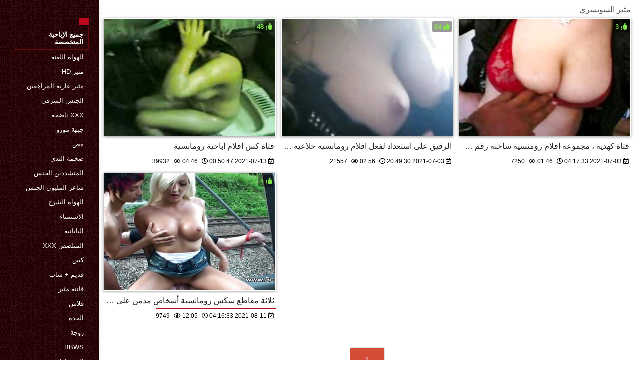

--- FILE ---
content_type: text/html; charset=UTF-8
request_url: https://ar.hedarea.com/category/swiss
body_size: 3468
content:
<!DOCTYPE html>
<html lang="ar" dir="rtl">
<head>
    <meta http-equiv="Content-Language" content="ar">
    <meta charset="UTF-8">
    <title>مثير الإباحية  مثير السويسري الفيديو الاباحية  </title>
	<meta name="description" content="اللعنة  " />
<link rel="icon" href="https://ar.hedarea.com/files/favicon.png" type="image/png">
<link href="https://ar.hedarea.com/files/styles.css" type="text/css" rel="stylesheet" />
<link href="https://ar.hedarea.com/files/all.css" rel="stylesheet">   

		<meta name="viewport" content="width=device-width, initial-scale=1">
		<meta name="apple-touch-fullscreen" content="YES" />
		<base target="_blank">
		<link rel="canonical" href=""/>
    
<style>    
@media (max-width: 460px) {
.th-link img, .img-box{height:290px !important;}
.th-link img, .img-box{width:348px !important;}
}
</style></head>
<body>
    <div class="wrap">
<div class="wrap-inner center clearfix" id="wrap-inner">
<aside class="side">
<nav class="menu">
<br>
<ul>


<li>&nbsp;</li>  
<li><a href="https://ar.hedarea.com/" id="active" title=""></a></li>
    

    
    <li style="border:1px solid #690a10;"><a href="https://ar.hedarea.com/categoryall.html" title="جميع فئات الكبار من مثير الإباحية "><b>جميع الإباحية المتخصصة </b></a></li>

<li><a href="https://ar.hedarea.com/category/amateur/" title="">الهواة اللعنة</a></li><li><a href="https://ar.hedarea.com/category/hd/" title="">مثير hd</a></li><li><a href="https://ar.hedarea.com/category/teens/" title="">مثير عارية المراهقين</a></li><li><a href="https://ar.hedarea.com/category/asian/" title="">الجنس الشرقي</a></li><li><a href="https://ar.hedarea.com/category/matures/" title="">Xxx ناضجة</a></li><li><a href="https://ar.hedarea.com/category/milf/" title="">جبهة مورو</a></li><li><a href="https://ar.hedarea.com/category/blowjobs/" title="">مص</a></li><li><a href="https://ar.hedarea.com/category/big_boobs/" title="">ضخمة الثدي</a></li><li><a href="https://ar.hedarea.com/category/hardcore/" title="">المتشددين الجنس</a></li><li><a href="https://ar.hedarea.com/category/cumshots/" title="">شاعر المليون الجنس</a></li><li><a href="https://ar.hedarea.com/category/anal/" title="">الهواة الشرج</a></li><li><a href="https://ar.hedarea.com/category/masturbation/" title="">الاستمناء</a></li><li><a href="https://ar.hedarea.com/category/japanese/" title="">اليابانية</a></li><li><a href="https://ar.hedarea.com/category/voyeur/" title="">المتلصص xxx</a></li><li><a href="https://ar.hedarea.com/category/pussy/" title="">كس</a></li><li><a href="https://ar.hedarea.com/category/old+young/" title="">قديم + شاب</a></li><li><a href="https://ar.hedarea.com/category/babes/" title="">فاتنة مثير</a></li><li><a href="https://ar.hedarea.com/category/public_nudity/" title="">فلاش</a></li><li><a href="https://ar.hedarea.com/category/grannies/" title="">الجدة</a></li><li><a href="https://ar.hedarea.com/category/wife/" title="">زوجة</a></li><li><a href="https://ar.hedarea.com/category/bbw/" title="">Bbws</a></li><li><a href="https://ar.hedarea.com/category/blondes/" title="">الشقراوات</a></li><li><a href="https://ar.hedarea.com/category/lesbians/" title="">مثليات في الحب</a></li><li><a href="https://ar.hedarea.com/category/hidden_cams/" title="">كاميرات خفية</a></li><li><a href="https://ar.hedarea.com/category/interracial/" title="">مثير عرقي</a></li><li><a href="https://ar.hedarea.com/category/brunettes/" title="">مثير السمراوات</a></li><li><a href="https://ar.hedarea.com/category/german/" title="">مثير الألمانية</a></li><li><a href="https://ar.hedarea.com/category/creampie/" title="">مثير creampie</a></li><li><a href="https://ar.hedarea.com/category/femdom/" title="">مثير فيمدوم</a></li><li><a href="https://ar.hedarea.com/category/tits/" title="">الثدي</a></li>
<li><a href="https://xv77vx.com/" target="_blank" title="Website online ">سكس محارم</a></li><li><a href="https://arbkbu.com/" target="_blank" title="Website online ">محارم مترجم</a></li><li><a href="https://ar.videosxgratuite.org/" target="_blank" title="Website online ">احدث افلام سكس مترجم</a></li><li><a href="https://ar.dansk.sbs/" target="_blank" title="Website online ">تحميل افلام سكس مترجم</a></li><li><a href="https://ar.videospornogratis.info/" target="_blank" title="Website online ">افلام سكس مترجمة عربي</a></li><li><a href="https://arabsx.top/" target="_blank" title="Website online ">فيلم جنس</a></li><li><a href="https://sxfree.top/" target="_blank" title="Website online ">جنس افلام</a></li><li><a href="https://ar.ceritalucah.info/" target="_blank" title="Website online ">مقاطع سكس جنس</a></li><li><a href="https://ar.khongchesex.com/" target="_blank" title="Website online ">افلام سكسي مترجم عربي</a></li><li><a href="https://ar.nonnetroie.com/" target="_blank" title="Website online ">محارم امهات</a></li><li><a href="https://ar.dickeomas.com/" target="_blank" title="Website online ">سكسي هندي</a></li><li><a href="https://ar.pizdy.org/" target="_blank" title="Website online ">سكس مترجم عربى</a></li><li><a href="https://ar.sekspornofilmovi.sbs/" target="_blank" title="Website online ">موقع افلام سكس مترجم</a></li><li><a href="https://ar.awekmelayusex.com/" target="_blank" title="Website online ">موقع سكس مترجم</a></li><li><a href="https://ar.ditnhau.click/" target="_blank" title="Website online ">سكس محارم اجنبي مترجم</a></li><li><a href="https://ar.videopornofrancais.com/" target="_blank" title="Website online ">افلام مصري جنس</a></li><li><a href="https://ar.trafl.org/" target="_blank" title="Website online ">افلام سكس مترجم طويل</a></li><li><a href="https://ar.vecchifilmporno.com/" target="_blank" title="Website online ">افلام سكس تركي افلام سكس تركي</a></li><li><a href="https://ar.aldredamerporr.com/" target="_blank" title="Website online ">افلام سكس عربي جديد</a></li><li><a href="https://ar.fetegoale.top/" target="_blank" title="Website online ">سكس اجنبى مترجم</a></li><li><a href="https://ar.sexfilmpjesgratis.org/" target="_blank" title="Website online ">موقع سكس مترجم</a></li><li><a href="https://ar.pornofilmekostenlos.org/" target="_blank" title="Website online ">افلام سكس محارم مترجم</a></li><li><a href="https://ar.phimxx.monster/" target="_blank" title="Website online ">سكسي قديم</a></li><li><a href="https://ar.mamaisinok.com/" target="_blank" title="Website online ">افلام سكسي قديم</a></li><li><a href="https://ar.filmhardgratis.com/" target="_blank" title="Website online ">الجنس الأسود</a></li><li><a href="https://skasas.com/" target="_blank" title="Website online ">فيلم عربي سكس</a></li><li><a href="https://ar.videosxxxargentinos.com/" target="_blank" title="Website online ">سكسي كامل</a></li><li><a href="https://ar.szexvideokingyen.com/" target="_blank" title="Website online ">سكساجنبية</a></li><li><a href="https://sxarab.top/" target="_blank" title="Website online ">افلام جنس عربي</a></li><li><a href="https://ar.filmpornomarocain.com/" target="_blank" title="Website online ">سكس اجنبي محارم مترجم</a></li><li><a href="https://ar.caserosxxx.org/" target="_blank" title="Website online ">سكسي ساخن</a></li><li><a href="https://ar.bogot.net/" target="_blank" title="Website online ">افلام جنس مترجم</a></li><li><a href="https://ar.kufig.net/" target="_blank" title="Website online ">مقاطع افلام سكس اجنبي</a></li><li><a href="https://ar.phimsexmoi.cfd/" target="_blank" title="Website online ">سكس جديد عربي</a></li><li><a href="https://ar.szexvideok.org/" target="_blank" title="Website online ">افلام اجنبية جنسية</a></li><li><a href="https://ar.videocochonne.net/" target="_blank" title="Website online ">جنس محارم</a></li><li><a href="https://ar.ilmaistaporno.org/" target="_blank" title="Website online ">افلام سكس رومانسية</a></li><li><a href="https://ar.adshkhu.com/" target="_blank" title="Website online ">افلام سكس اجنبى مترجم</a></li><li><a href="https://ar.qertasa.top/" target="_blank" title="Website online ">افلام سكس عالمي مترجم</a></li><li><a href="https://arfilm.icu/" target="_blank" title="Website online ">جنس عربى</a></li>
    
    
</ul>
</nav>
</aside>
<div class="btn-close btn-close-menu"><i class="fas fa-times"></i></div>
<div class="content">

    
<div class="main clearfix">
<div class="grid_headline1">


		
<div class="hidemobile posted">
مثير السويسري 
</div>

</div>


<div class="thumb wvideo">
	<a class="th-link img-box icon-left" href="/video/4403/%D9%81%D8%AA%D8%A7%D8%A9-%D9%83%D8%B3-%D8%A7%D9%81%D9%84%D8%A7%D9%85-%D8%A7%D8%A8%D8%A7%D8%AD%D9%8A%D8%A9-%D8%B1%D9%88%D9%85%D8%A7%D9%86%D8%B3%D9%8A%D8%A9/">
		<img class="lazyload" src="https://ar.hedarea.com/media/thumbs/3/v04403.jpg?1626137447" data-src="https://ar.hedarea.com/media/thumbs/3/v04403.jpg?1626137447" title="فتاة كس افلام اباحية رومانسية" alt="فتاة كس افلام اباحية رومانسية" />

	</a>
	
		<a title="فتاة كس افلام اباحية رومانسية" href="/video/4403/%D9%81%D8%AA%D8%A7%D8%A9-%D9%83%D8%B3-%D8%A7%D9%81%D9%84%D8%A7%D9%85-%D8%A7%D8%A8%D8%A7%D8%AD%D9%8A%D8%A9-%D8%B1%D9%88%D9%85%D8%A7%D9%86%D8%B3%D9%8A%D8%A9/"><div class="th-title">فتاة كس افلام اباحية رومانسية</div></a>
		<span class="bord-sh"></span>
    <div class="th-on th-rate"><span class="fa fa-thumbs-up"></span> <span class="rating2"><span class="green">48</span></span></div>
    
      
    
		<div class="meta-wrap">
 <div class="th-meta th-views"><i title="تاريخ الاضافة " class="far fa-calendar-check"></i>  2021-07-13 00:50:47
 <i title="الطول " style="padding: 0 0 0 5px;" class="far fa-clock"></i> 04:46 
<i style="padding: 0 0 0 5px;" class="far fa-eye"></i> 39932
 
 </div>

	</div>
</div>
<div class="thumb wvideo">
	<a class="th-link img-box icon-left" href="https://ar.hedarea.com/link.php">
		<img class="lazyload" src="https://ar.hedarea.com/media/thumbs/4/v09274.jpg?1625345370" data-src="https://ar.hedarea.com/media/thumbs/4/v09274.jpg?1625345370" title="الرقيق على استعداد لفعل افلام رومانسيه خلاعيه أي شيء" alt="الرقيق على استعداد لفعل افلام رومانسيه خلاعيه أي شيء" />

	</a>
	
		<a title="الرقيق على استعداد لفعل افلام رومانسيه خلاعيه أي شيء" href="https://ar.hedarea.com/link.php"><div class="th-title">الرقيق على استعداد لفعل افلام رومانسيه خلاعيه أي شيء</div></a>
		<span class="bord-sh"></span>
    <div class="th-on th-rate"><span class="fa fa-thumbs-up"></span> <span class="rating2"><span class="green">24</span></span></div>
    
      
    
		<div class="meta-wrap">
 <div class="th-meta th-views"><i title="تاريخ الاضافة " class="far fa-calendar-check"></i>  2021-07-03 20:49:30
 <i title="الطول " style="padding: 0 0 0 5px;" class="far fa-clock"></i> 02:56 
<i style="padding: 0 0 0 5px;" class="far fa-eye"></i> 21557
 
 </div>

	</div>
</div>
<div class="thumb wvideo">
	<a class="th-link img-box icon-left" href="/video/4490/%D9%81%D8%AA%D8%A7%D8%A9-%D9%83%D9%87%D8%AF%D9%8A%D8%A9-%D9%85%D8%AC%D9%85%D9%88%D8%B9%D8%A9-%D8%A7%D9%81%D9%84%D8%A7%D9%85-%D8%B1%D9%88%D9%85%D9%86%D8%B3%D9%8A%D8%A9-%D8%B3%D8%A7%D8%AE%D9%86%D8%A9-%D8%B1%D9%82%D9%85-19-197/">
		<img class="lazyload" src="https://ar.hedarea.com/media/thumbs/0/v04490.jpg?1625285853" data-src="https://ar.hedarea.com/media/thumbs/0/v04490.jpg?1625285853" title="فتاة كهدية ، مجموعة افلام رومنسية ساخنة رقم 19 ، 197" alt="فتاة كهدية ، مجموعة افلام رومنسية ساخنة رقم 19 ، 197" />

	</a>
	
		<a title="فتاة كهدية ، مجموعة افلام رومنسية ساخنة رقم 19 ، 197" href="/video/4490/%D9%81%D8%AA%D8%A7%D8%A9-%D9%83%D9%87%D8%AF%D9%8A%D8%A9-%D9%85%D8%AC%D9%85%D9%88%D8%B9%D8%A9-%D8%A7%D9%81%D9%84%D8%A7%D9%85-%D8%B1%D9%88%D9%85%D9%86%D8%B3%D9%8A%D8%A9-%D8%B3%D8%A7%D8%AE%D9%86%D8%A9-%D8%B1%D9%82%D9%85-19-197/"><div class="th-title">فتاة كهدية ، مجموعة افلام رومنسية ساخنة رقم 19 ، 197</div></a>
		<span class="bord-sh"></span>
    <div class="th-on th-rate"><span class="fa fa-thumbs-up"></span> <span class="rating2"><span class="green">3</span></span></div>
    
      
    
		<div class="meta-wrap">
 <div class="th-meta th-views"><i title="تاريخ الاضافة " class="far fa-calendar-check"></i>  2021-07-03 04:17:33
 <i title="الطول " style="padding: 0 0 0 5px;" class="far fa-clock"></i> 01:46 
<i style="padding: 0 0 0 5px;" class="far fa-eye"></i> 7250
 
 </div>

	</div>
</div>
<div class="thumb wvideo">
	<a class="th-link img-box icon-left" href="https://ar.hedarea.com/link.php">
		<img class="lazyload" src="https://ar.hedarea.com/media/thumbs/0/v08180.jpg?1628655393" data-src="https://ar.hedarea.com/media/thumbs/0/v08180.jpg?1628655393" title="ثلاثة مقاطع سكس رومانسية أشخاص مدمن على اللعين" alt="ثلاثة مقاطع سكس رومانسية أشخاص مدمن على اللعين" />

	</a>
	
		<a title="ثلاثة مقاطع سكس رومانسية أشخاص مدمن على اللعين" href="https://ar.hedarea.com/link.php"><div class="th-title">ثلاثة مقاطع سكس رومانسية أشخاص مدمن على اللعين</div></a>
		<span class="bord-sh"></span>
    <div class="th-on th-rate"><span class="fa fa-thumbs-up"></span> <span class="rating2"><span class="green">4</span></span></div>
    
      
    
		<div class="meta-wrap">
 <div class="th-meta th-views"><i title="تاريخ الاضافة " class="far fa-calendar-check"></i>  2021-08-11 04:16:33
 <i title="الطول " style="padding: 0 0 0 5px;" class="far fa-clock"></i> 12:05 
<i style="padding: 0 0 0 5px;" class="far fa-eye"></i> 9749
 
 </div>

	</div>
</div>



<div class="clr"></div>
<div class="pagi-box">
<div class="pagi-nav clearfix ignore-select">
	
	<span class="navigation"><span>1</span> </span>
</div>
</div>

</div>

    <a name="top"><div style="clear:both;padding-bottom:15px;"></div></a>

<div>
 
</div>    
    
    
<div class="hidemobile2">



</div>
<footer class="foot">
<ul class="sub-menu"></ul>
<div class="foot-text">
 كانت جميع النساء الساخنة 18 سنة في وقت التصوير! جميع مقاطع الفيديو للبالغين المعروضة على الموقع عبر الإنترنت مخصصة للأشخاص الذين تزيد أعمارهم عن 18 عاما!  </div>

    
    </footer>
</div>
    </div>
    
    


</div>

</body>
</html>